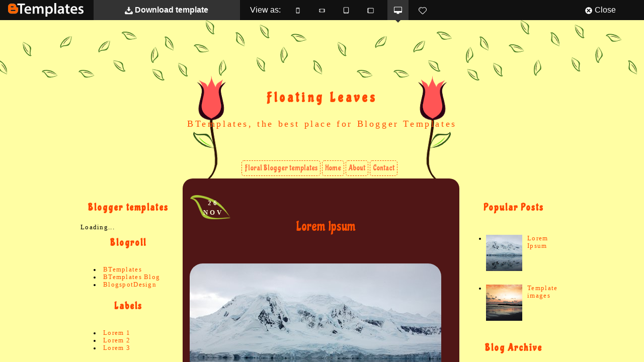

--- FILE ---
content_type: text/html; charset=UTF-8
request_url: https://btemplates.com/2015/blogger-template-floating-leaves/demo/
body_size: 3828
content:
<!DOCTYPE html><html lang="en"><head> <!-- Meta --><link media="all" href="https://btemplates.com/wp-content/cache/autoptimize/css/autoptimize_dcb64ade6ba82b840ee2bea9e0008d55.css" rel="stylesheet"><title>Floating Leaves Live Blogger demo - BTemplates</title> <!-- Link y script --><link href="https://btemplates.com/favicon.gif" rel="shortcut icon" type="image/x-icon"/><link href="https://btemplates.com/favicon.gif" rel="icon" type="image/x-icon"/><link rel="canonical" href="https://btemplates.com/2015/blogger-template-floating-leaves/" /> <!-- More --> <!-- All in One SEO 4.9.3 - aioseo.com --><meta name="robots" content="max-image-preview:large" /><meta name="author" content="BlogspotDesign"/><link rel="canonical" href="https://btemplates.com/2015/blogger-template-floating-leaves/" /><meta name="generator" content="All in One SEO (AIOSEO) 4.9.3" /><meta property="og:locale" content="en_US" /><meta property="og:site_name" content="Blogger Templates - BTemplates | Providing Free Blogger Templates since 2008, we have the biggest collection of Blogspot Templates ✅. We are gonna help you find the perfect Blogger Template." /><meta property="og:type" content="article" /><meta property="og:title" content="Floating Leaves Blogger Template - BTemplates" /><meta property="og:url" content="https://btemplates.com/2015/blogger-template-floating-leaves/" /><meta property="article:published_time" content="2015-11-26T14:40:54+00:00" /><meta property="article:modified_time" content="2025-02-07T00:46:46+00:00" /><meta name="twitter:card" content="summary" /><meta name="twitter:title" content="Floating Leaves Blogger Template - BTemplates" /> <!-- All in One SEO --><link rel="alternate" type="application/rss+xml" title="Blogger Templates - BTemplates &raquo; Floating Leaves Comments Feed" href="https://btemplates.com/2015/blogger-template-floating-leaves/feed/" /><link rel="alternate" title="oEmbed (JSON)" type="application/json+oembed" href="https://btemplates.com/wp-json/oembed/1.0/embed?url=https%3A%2F%2Fbtemplates.com%2F2015%2Fblogger-template-floating-leaves%2F" /><link rel="alternate" title="oEmbed (XML)" type="text/xml+oembed" href="https://btemplates.com/wp-json/oembed/1.0/embed?url=https%3A%2F%2Fbtemplates.com%2F2015%2Fblogger-template-floating-leaves%2F&#038;format=xml" /><style id='wp-img-auto-sizes-contain-inline-css' type='text/css'>img:is([sizes=auto i],[sizes^="auto," i]){contain-intrinsic-size:3000px 1500px}
/*# sourceURL=wp-img-auto-sizes-contain-inline-css */</style><link rel="EditURI" type="application/rsd+xml" title="RSD" href="https://btemplates.com/xmlrpc.php?rsd" /><link rel='shortlink' href='https://btemplates.com/10348' /><meta name="language" content="en" /><meta name="verify-v1" content="tSfFw/e4Putnokc9ZrZNX8GYVlElVnXuAHmBvYnRP/E=" /><link href="/favicon.gif" rel="shortcut icon" type="image/x-icon"/><link href="/favicon.gif" rel="icon" type="image/x-icon"/><meta property="og:title" content="Floating Leaves Blogger template." /><meta property="og:image" content="https://btemplates.com/wp-content/uploads/2019/11/floating-leaves-blogger-template.jpg" /><meta property="og:description" content="Introducing Floating Leaves, a free Blogger template featuring 3 columns, dual sidebars, exclusive Blogger theme, decorative background, feminine aesthetic, floral accents and vector graphicsPerfect for blogs covering nature." /> <noscript><style>.woocommerce-product-gallery{ opacity: 1 !important; }</style></noscript><link rel="icon" href="https://btemplates.com/wp-content/uploads/2016/03/cropped-favicon-32x32.png" sizes="32x32" /><link rel="icon" href="https://btemplates.com/wp-content/uploads/2016/03/cropped-favicon-192x192.png" sizes="192x192" /><link rel="apple-touch-icon" href="https://btemplates.com/wp-content/uploads/2016/03/cropped-favicon-180x180.png" /><meta name="msapplication-TileImage" content="https://btemplates.com/wp-content/uploads/2016/03/cropped-favicon-270x270.png" /><meta name="viewport" content="width=device-width, initial-scale=1"> <script defer src="[data-uri]"></script> </head><body><div id="navbar"> <a href="https://btemplates.com" id="logo-demo" title="Back to the home page"> BTemplates </a> <a href="https://btemplates.com/2015/blogger-template-floating-leaves/" id="download-demo" title="Download this template"> <svg class="icon icon-download " ><use xlink:href="https://btemplates.com/wp-content/themes/peualiztli/images/symbol-defs.svg#icon-download"></use></svg> <strong>Download <span>template</span></strong> </a><div id="portviews"> <span id="view-demo">View as:</span> <a href="#" id="mobile-1" title="Smartphone Portrait. 320x568px"> <svg class="icon icon-mobile " ><use xlink:href="https://btemplates.com/wp-content/themes/peualiztli/images/symbol-defs.svg#icon-mobile"></use></svg> </a> <a href="#" id="mobile-2" title="Smartphone Landscape. 568x320px"> <svg class="icon icon-mobile landscape" ><use xlink:href="https://btemplates.com/wp-content/themes/peualiztli/images/symbol-defs.svg#icon-mobile"></use></svg> </a> <a href="#" id="tablet-1" title="Table Portrait. 768x1024px"> <svg class="icon icon-tablet " ><use xlink:href="https://btemplates.com/wp-content/themes/peualiztli/images/symbol-defs.svg#icon-tablet"></use></svg> </a> <a href="#" id="tablet-2" title="Tablet Landscape. 1024x768px"> <svg class="icon icon-tablet landscape" ><use xlink:href="https://btemplates.com/wp-content/themes/peualiztli/images/symbol-defs.svg#icon-tablet"></use></svg> </a> <a href="#" id="desktop-1" title="Desktop." class="active"> <svg class="icon icon-desktop " ><use xlink:href="https://btemplates.com/wp-content/themes/peualiztli/images/symbol-defs.svg#icon-desktop"></use></svg> </a></div><div id="no-responsive-demo"> <span title="It doesn&#039;t adapt to the screen resolution automatically (No responsive)."> <svg class="icon icon-exclamation-circle " ><use xlink:href="https://btemplates.com/wp-content/themes/peualiztli/images/symbol-defs.svg#icon-exclamation-circle"></use></svg> </span> <span>It doesn&#039;t adapt to the screen resolution automatically (No responsive).</span></div> <a href="#" class="add-favorite-demo" title="Add to favorites" id="10348" data-template-id="10348" data-template-name="Floating Leaves"> <svg class="icon icon-heart " ><use xlink:href="https://btemplates.com/wp-content/themes/peualiztli/images/symbol-defs.svg#icon-heart"></use></svg> </a> <a href="#" id="close-navbar" title="Close Navbar"> <svg class="icon icon-circle-with-cross " ><use xlink:href="https://btemplates.com/wp-content/themes/peualiztli/images/symbol-defs.svg#icon-circle-with-cross"></use></svg> <span>Close</span> </a></div><div id="frame-demo-c"><div id="viewport-high"></div> <iframe id="frame-demo" src="https://floatingleaves-btemplates.blogspot.com/"></iframe></div> <script type="speculationrules">{"prefetch":[{"source":"document","where":{"and":[{"href_matches":"/*"},{"not":{"href_matches":["/wp-*.php","/wp-admin/*","/wp-content/uploads/*","/wp-content/*","/wp-content/plugins/*","/wp-content/themes/peualiztli/*","/*\\?(.+)"]}},{"not":{"selector_matches":"a[rel~=\"nofollow\"]"}},{"not":{"selector_matches":".no-prefetch, .no-prefetch a"}}]},"eagerness":"conservative"}]}</script> <script defer type="text/javascript" src="https://btemplates.com/wp-content/cache/autoptimize/js/autoptimize_single_4c7a65de845d3b12c98896dea344a1a4.js" id="peualiztli-bootstrap-js"></script> <script defer id="peualiztli-scripts-js-extra" src="[data-uri]"></script> <script defer type="text/javascript" src="https://btemplates.com/wp-content/cache/autoptimize/js/autoptimize_single_f5e999c05ada20f06add6ff42fa1920a.js" id="peualiztli-scripts-js"></script> <script defer type="text/javascript" src="https://btemplates.com/wp-content/cache/autoptimize/js/autoptimize_single_08783713ad3e2b8b5cd274b54641345c.js" id="demo-scripts-js"></script> <script defer type="text/javascript" src="https://btemplates.com/wp-content/plugins/woocommerce/assets/js/sourcebuster/sourcebuster.min.js" id="sourcebuster-js-js"></script> <script defer id="wc-order-attribution-js-extra" src="[data-uri]"></script> <script defer type="text/javascript" src="https://btemplates.com/wp-content/plugins/woocommerce/assets/js/frontend/order-attribution.min.js" id="wc-order-attribution-js"></script> </body></html>

--- FILE ---
content_type: text/html; charset=UTF-8
request_url: https://floatingleaves-btemplates.blogspot.com/
body_size: 10231
content:
<!DOCTYPE html>
<html dir='ltr' xmlns='http://www.w3.org/1999/xhtml' xmlns:b='http://www.google.com/2005/gml/b' xmlns:data='http://www.google.com/2005/gml/data' xmlns:expr='http://www.google.com/2005/gml/expr'>
<head>
<link href='https://www.blogger.com/static/v1/widgets/2944754296-widget_css_bundle.css' rel='stylesheet' type='text/css'/>
<link href="//fonts.googleapis.com/css?family=Chicle" rel="stylesheet" type="text/css">
<meta content='text/html; charset=UTF-8' http-equiv='Content-Type'/>
<meta content='blogger' name='generator'/>
<link href='https://floatingleaves-btemplates.blogspot.com/favicon.ico' rel='icon' type='image/x-icon'/>
<link href='http://floatingleaves-btemplates.blogspot.com/' rel='canonical'/>
<link rel="alternate" type="application/atom+xml" title="Floating Leaves - Atom" href="https://floatingleaves-btemplates.blogspot.com/feeds/posts/default" />
<link rel="alternate" type="application/rss+xml" title="Floating Leaves - RSS" href="https://floatingleaves-btemplates.blogspot.com/feeds/posts/default?alt=rss" />
<link rel="service.post" type="application/atom+xml" title="Floating Leaves - Atom" href="https://www.blogger.com/feeds/4943616298769273567/posts/default" />
<link rel="me" href="https://www.blogger.com/profile/12349406774361643377" />
<!--Can't find substitution for tag [blog.ieCssRetrofitLinks]-->
<meta content='http://floatingleaves-btemplates.blogspot.com/' property='og:url'/>
<meta content='Floating Leaves' property='og:title'/>
<meta content='BTemplates, the best place for Blogger Templates' property='og:description'/>
<title>
Floating Leaves
</title>
<style id='page-skin-1' type='text/css'><!--
/*
-----------------------------------------------------
Template Name : Floating Leaves
Author URL    : http://www.blogspotdesign.com/
Author        : Enny Law
Illustration  : eLaw
-----------------------------------------------------
*/
/*----------------Page Style------------------*/
.navbar {
visibility: hidden;
display: none;
}
body {
background:url('https://blogger.googleusercontent.com/img/b/R29vZ2xl/AVvXsEgT_BIIr7n_11yWKqqe8jHVHOI_TBejtYRpwSOkDA-_Yhyphenhypheneyo3rqG2UyY4R_fUEm5C00UGNJGIwHp0wKKJ07gxO7SMTdYpuMKVR3xXbscfSzqoY8CNXadHFQCFQ9Si43N0SsPyMJdShNu8I/s0/leaft.png')repeat-x top scroll #FFFEA3;
margin: auto;
color:#000;
font:80% 'Century Gothic';
text-align: justify;
}
a:link {
color:#FF4f00;
text-decoration:none;
}
a:hover {
color:#FF986F;
text-decoration:none;
}
a:visited {
color: #ff4900;
}
li {
padding-left: 5px;
}
/* Header
-----------------------------------------------
*/
#header {
background: url("https://blogger.googleusercontent.com/img/b/R29vZ2xl/AVvXsEgBjuGIx5Go6KvxOpwWbnWOPTT18LfpoOosJxU_7VsR6Y4jYp2hyhqgEqMkrzOU9OI3v5duNdtMjyCh9856CPeO1UPd_wqOTIFzrqs0czDsnOe41WAtkW6BCnvf5AvlVcfTxpp5rvEQOQ-e/s0/flowers.png") no-repeat scroll center center transparent;
margin: 90px auto -100px;
height: 250px;
position: relative;
text-align: center;
width: 970px;
}
#header h1 {
padding:50px 6px 0.25em;
line-height:1.2em;
letter-spacing:.2em;
color:#FF4900;
font-family: 'Chicle', cursive;
}
#header a {
color: #ff4900;
}
#header a:hover {
color: #501616;
}
#header .description {
margin:0 5px 5px;
padding:0 20px 15px;
letter-spacing:.2em;
line-height: 1.4em;
font-size: 18px;
color:#ff4900;
display: inline;
}
/* Outer-Wrapper
----------------------------------------------- */
#hold {
width: 970px;
margin:0px auto;
}
#wrap {
position: relative;
padding-top: 10px;
}
#main-wrapper {
word-wrap: break-word; /* fix for long text breaking sidebar float in IE */
float: left ;
width: 550px;
margin: auto 8px 20px 8px;
-moz-border-radius: 20px;
-webkit-border-radius: 20px;
-khtml-border-radius: 20px;
-o-border-radius: 20px;
background: #501616;
color:#fff;
}
/* SIDEBAR */
#sidebar, #sidebar-left{
margin:20px auto;
width: 200px;
letter-spacing: 0.1em;
color: #000;
float: left ;
}
#sidebar h2, #sidebar-left h2 {
letter-spacing: 0.1em;
margin-top: 5px;
text-align: center;
word-wrap: break-word;
text-transform: none;
color: #fcc;
}
.post h3, #sidebar h2, #sidebar-left h2 {
font-family: 'Chicle', cursive;
color:#ff4900;
}
.widget-content {
padding:5px;
}
#navi {
height: 45px;
margin-top: 20px;
width: 960px;
position: relative;
z-index:2;
}
#navi ul {
font-size: 120%;
margin-bottom: 10px;
padding: 5px;
text-align: center;
font-family: 'Chicle', cursive;
}
#navi li {
display:inline;
padding: 5px;
border: 1px dashed #FF4f00;
-moz-border-radius: 5px;
-webkit-border-radius: 5px;
-khtml-border-radius:5px;
-o-border-radius: 5px;
}
#navi li a {
color: #FF753D;
}
#navi li a:hover {
color: #ff4900;
border-color: #FF753D;
}
#navi h2 {
display: none;}
/* Headings
----------------------------------------------- */
h2 {
margin:1.5em 0 .75em;
line-height: 1.4em;
text-transform:uppercase;
letter-spacing:.2em;
}
/* Posts
-----------------------------------------------
*/
h2.date-header {
background:url("https://blogger.googleusercontent.com/img/b/R29vZ2xl/AVvXsEg3nu1JKTEtTnnig_uNdlMLI8Vucxp_-WyKQxLsrpSxrZn_AX8YFMsPwm0U2nv8lj_BA_MOCcXrZfIvwZKqIuIM4MDTanMYvi18QQ6b80FPuDRdzx4e_BQ10QJdN_z4Xm1CdF8Df1ZVBJZu/s0/leaft-date.png")no-repeat center;
background-size: 80px auto;
color: #FFFfd9;
display: inline-block;
font-weight: bold;
height: 55px;
line-height: 1em;
margin-left: 10px;
margin-bottom:-30px;
overflow: hidden;
padding-left: 25px;
text-align: center;
width: 65px;
}
#date {
font-size: 70%;
height: 40px;
margin-left: 6px;
margin-top: -10px;
overflow: hidden;
padding-top: 20px;
width: 40px;
}
.post {
padding: 10px;
margin-bottom: 30px;
}
.post h3 {
font-size: 200%;
font-weight: normal;
line-height: 1.4em;
margin: 10px auto auto 20px;
padding: 0 0 4px;
text-align: center;
height:70px;
}
.post h3, .post h3 a:visited {
display:block;
color:#FFFEA3;
font-weight:normal;
}
.post h3 strong, .post h3 a:hover {
color:#FFFEA3;
}
.post-body {
line-height:1.6em;
}
.post-body blockquote {
border-left: 5px solid #FF4900;
line-height:1.3em;
}
.post-footer {
margin: .75em 0;
font-size: 12px;
line-height: 1.4em;
text-align:left;
}
.comment-link {
margin:.6em;
}
.post img, table.tr-caption-container {
-moz-border-radius: 30px;
-webkit-border-radius: 30px;
-khtml-border-radius: 30px;
-o-border-radius: 30px;
padding: 4px;
}
.tr-caption-container img {
border: none;
padding: 0;
}
.post blockquote {
background: none repeat scroll 0 0 #FFFEA3;
color: #2B0022;
margin: 1em 20px;
padding-left: 20px;
}
.post blockquote p {
margin:.75em 0;
}
/*Comments
----------------------------------------------*/
.comments {
float: left;
margin-bottom:10px;
margin-left:25px;
padding: 0px;
overflow:hidden;
width:500px;
}
#comments h4 {
font-size: 180%;
font-weight: bold;
margin: 0 0 10px;
padding:20px 0px 20px 0px;
}
#comments-block {
float: left;
padding: 0;
margin: 0;
}
#comments-block .comment-author {
margin: 0em 0;
font-weight: bold;
}
#comments-block .comment-footer {
margin: -.25em 0 2em;
line-height: 1.4em;
letter-spacing: .1em;
border-bottom:1px solid #ff7f21;
}
#comments-block .comment-body p {
margin: 0 0 .75em;
}
.deleted-comment {
font-style: italic;
color: gray;
}
#blog-pager-newer-link {
float: left;
}
#blog-pager-older-link {
float: right;
}
#blog-pager {
text-align: center;
clear:both;
}
.feed-links {
clear: both;
line-height: 2.5em;
display:none;
}
.main .widget {
margin: 0 0 1.5em;
padding: 0 0 1.5em;
}
.main .Blog {
border-bottom-width: 0;
}
#blog-pager-newer-link {
float: right;
}
#blog-pager-older-link {
float: left;
}
#blog-pager {
text-align: center;
padding:10px
}
.feed-links {
clear: both;
line-height: 2.5em;
}
.blog-feeds {
padding: 10px;
}
/* Profile
----------------------------------------------- */
.profile-img {
margin-top: 0;
margin-bottom: 5px;
padding: 4px;
border: 1px solid #fcc;
}
.profile-data {
margin:0;
letter-spacing:.1em;
font-weight: bold;
line-height: 1.6em;
}
.profile-datablock {
margin:.5em 0 .5em;
}
.profile-textblock {
margin: 0.5em 0;
line-height: 1.6em;
}
.profile-link {
text-transform: uppercase;
letter-spacing: .1em;
}
/*Credit */
#credit {
margin: auto;
width: 970px;
color: #F7111A;
text-align: center;
padding-top:20px;
padding-bottom:10px;
position:absolute;
}
#credit a {
color: #f46e8f;}
#credit a:hover {
color: #f7113a;
text-decoration: none;}
#clear {
clear: both;
}

--></style>
<link href='https://www.blogger.com/dyn-css/authorization.css?targetBlogID=4943616298769273567&amp;zx=422fe60c-cab7-4c44-b2fa-ff9f1c624e8d' media='none' onload='if(media!=&#39;all&#39;)media=&#39;all&#39;' rel='stylesheet'/><noscript><link href='https://www.blogger.com/dyn-css/authorization.css?targetBlogID=4943616298769273567&amp;zx=422fe60c-cab7-4c44-b2fa-ff9f1c624e8d' rel='stylesheet'/></noscript>
<meta name='google-adsense-platform-account' content='ca-host-pub-1556223355139109'/>
<meta name='google-adsense-platform-domain' content='blogspot.com'/>

</head>
<body>
<div id='hold'>
<div id='header'>
<div class='site-name section' id='site-name'><div class='widget Header' data-version='1' id='Header1'>
<div id='header-inner'>
<div class='titlewrapper'>
<h1 class='title'>
Floating Leaves
</h1>
</div>
<div class='descriptionwrapper'>
<p class='description'><span>BTemplates, the best place for Blogger Templates</span></p>
</div>
</div>
</div></div>
</div>
<div id='wrap2'>
<div id='navi'>
<div class='section' id='PageList'><div class='widget PageList' data-version='1' id='PageList1'>
<h2>Pages</h2>
<div class='widget-content'>
<ul>
<li><a href='http://btemplates.com/tag/floral/'>Floral Blogger templates</a></li>
<li id='selected'><a href='https://floatingleaves-btemplates.blogspot.com/'>Home</a></li>
<li><a href='https://floatingleaves-btemplates.blogspot.com/p/about.html'>About</a></li>
<li><a href='https://floatingleaves-btemplates.blogspot.com/p/contact.html'>Contact</a></li>
</ul>
<div class='clear'></div>
</div>
</div></div>
</div>
<div id='wrap'>
<div id='sidebar-left'>
<div class='section' id='sidebar-left'><div class='widget HTML' data-version='1' id='HTML3'>
<h2 class='title'>Blogger templates</h2>
<div class='widget-content'>
<script type="text/javascript">if(typeof jQuery == 'undefined'){document.write("<scr" + "ipt type='text/javascript' src='http://ajax.googleapis.com/ajax/libs/jquery/1.5.2/jquery.min.js'></scr" + "ipt>");}</script>
<ul id="rssdata" style="display:none;"></ul><div id="rssloading">Loading...</div>
<script type="text/javascript">

jQuery.noConflict();

if( ! jQuery().jGFeed ) { (function(jQuery){jQuery.extend({jGFeed:function(url,fnk,num,key){if(url==null){return false;}var gurl="http://ajax.googleapis.com/ajax/services/feed/load?v=1.0&callback=?&q="+url;if(num!=null){gurl+="&num="+num;}if(key!=null){gurl+="&key="+key;}jQuery.getJSON(gurl,function(data){if(typeof fnk=="function"){fnk.call(this,data.responseData.feed);}else{return false;}});}});})(jQuery); }
jQuery.jGFeed('http://btemplates.com/feed/',
function(feeds){
if(!feeds){return false;}
for (var i=0; i < feeds.entries.length; i++) {
	var item = feeds.entries[i];
	var item_html = '<li><a href="'+item.link+'">'+item.title+'</a></li>';
	jQuery('#rssdata').append(item_html);
}
jQuery('#rssloading').fadeOut();
jQuery('#rssdata').slideDown();
}, 5);</script>
</div>
<div class='clear'></div>
</div><div class='widget HTML' data-version='1' id='HTML2'>
<h2 class='title'>Blogroll</h2>
<div class='widget-content'>
<ul><li><a href="http://btemplates.com" title="Blogger templates">BTemplates</a></li><li><a href="http://blog.btemplates.com">BTemplates Blog</a></li><li><a href="http://blogspotdesign.com">BlogspotDesign</a></li></ul>
</div>
<div class='clear'></div>
</div><div class='widget Label' data-version='1' id='Label1'>
<h2>Labels</h2>
<div class='widget-content list-label-widget-content'>
<ul>
<li>
<a dir='ltr' href='https://floatingleaves-btemplates.blogspot.com/search/label/Lorem%201'>Lorem 1</a>
</li>
<li>
<a dir='ltr' href='https://floatingleaves-btemplates.blogspot.com/search/label/Lorem%202'>Lorem 2</a>
</li>
<li>
<a dir='ltr' href='https://floatingleaves-btemplates.blogspot.com/search/label/Lorem%203'>Lorem 3</a>
</li>
</ul>
<div class='clear'></div>
</div>
</div></div>
</div>
<div id='main-wrapper'>
<div class='section' id='Blog'><div class='widget Blog' data-version='1' id='Blog1'>
<div class='blog-posts hfeed'>
<!--Can't find substitution for tag [defaultAdStart]-->

          <div class="date-outer">
        
<h2 class='date-header'><div id='date'>26 November 2015</div></h2>

          <div class="date-posts">
        
<div class='post-outer'>
<div class='post hentry'>
<a name='3008203233656091193'></a>
<h3 class='post-title entry-title'>
<a href='https://floatingleaves-btemplates.blogspot.com/2015/11/lorem-ipsum_15.html'>Lorem Ipsum</a>
</h3>
<div class='post-header'>
<div class='post-header-line-1'></div>
</div>
<div class='post-body entry-content' id='post-body-3008203233656091193'>
<p><img alt="Antartic. By Peter Rejcek" height="332" src="https://blogger.googleusercontent.com/img/b/R29vZ2xl/AVvXsEhysYu6q3vWNeTDuFnnG6hIFM1uj0fOKUe-vYQAgDLQUEePoiL4t4OVm1vnWkMl4ihzS4nlfY9j8KoOnlri6_I9Urf4Uk8bsXLCvygwNTBPDSOCbKQsCxkK7n28pmtAkk0nwtADmlEJ3KEi/s0/Antartic-by-Peter-Rejcek.jpg" width="500"></p><p>Download this and more <a href="http://btemplates.com/">Blogger Templates</a> at <a href="http://btemplates.com" style="border:0 !important;text-decoration:none !important; margin:0px !important; padding:0px; !important; background:none !important;" title="BTemplates"><img alt="BTemplates" src="https://blogger.googleusercontent.com/img/b/R29vZ2xl/AVvXsEiuB9VHDhLqsZZDR8GCUt7MkCkcHRRw6pOzofHnTSRSTtK9uuPx5qiJv14-Td2rrV1x3P7NfkFq4YhjmAGUcJ4FhK4TmriwOyrCWGQ3phNjioID4QBGr10UM3sWMht2v0IYqBJSKj8VNFs/s0/btemplates-small.png" style="border:0 !important;text-decoration:none !important; margin:0px !important; padding:0px;background:none !important;"></a>. For tutorials, tips and tricks about Blogger visit our <a href="http://blog.btemplates.com" title="Blogger Tutorials">Blog</a>.</p><p><strong>&#187; A normal paragraph</strong></p><p>Ea eam labores imperdiet, apeirian democritum ei nam, doming neglegentur ad vis. Ne malorum ceteros feugait quo, ius ea liber offendit placerat, est habemus aliquyam legendos id. Eam no corpora maluisset definitiones, eam mucius malorum id. Quo ea idque commodo utroque, per ex eros etiam accumsan.</p><p><strong>&#187; A paragraph format</strong></p><p>Et posse meliore <strong>definitiones (strong)</strong> his, vim <em>tritani vulputate (italic)</em> pertinacia at. <acronym title="Acronym">Augue quaerendum (Acronym)</acronym> te sea, ex <sub>sed</sub> <sup>sint</sup> <span style="text-decoration: line-through;">invenire erroribus</span>. Cu vel ceteros scripserit, te usu modus fabellas mediocritatem. In legere regione instructior eos. Ea repudiandae suscipiantur vim, vel partem labores ponderum in <a href="http://btemplates.com/" title="Templates for Blogger">blogger templates (link).</a></p><p><strong>&#187; A paragraph as code</strong></p><p><code>Mel putent quaeque an, ut postea melius denique sit. Officiis sensibus at mea, sea at labitur deserunt. Eam dicam congue soluta ut.</code></p><p><strong>&#187; A paragraph as blockquote</strong></p><blockquote><p>Eu mei solum oporteat eleifend, libris nominavi maiestatis duo at, quod dissentiet vel te. Legere prompta impedit id eum. Te soleat vocibus luptatum sed, augue dicta populo est ad, et consul diceret officiis duo. Et duo primis nostrum.</p></blockquote><p><strong>&#187; Unordered list</strong></p><ul><li>Blogger templates</li><li>Templates</li><li>Blogs</li><li>Layouts</li><li>Skins</li><li>BTemplates</li></ul><p><strong>&#187; Ordered list</strong></p><ol><li>Login</li><li>Visit <a href="http://btemplates.com/">BTemplates</a></li><li>Download template</li><li>Install</li><li>Enjoy!</li></ol><p><strong>&#187; Heading</strong></p><h1>Heading 1</h1><h2>Heading 2</h2><h3>Heading 3</h3><h4>Heading 4</h4><h5>Heading 5</h5><h6>Heading 6</h6><p><strong>&#187; A table</strong></p>
<div style='clear: both;'></div>
</div>
<div class='jump-link'>
<a href='https://floatingleaves-btemplates.blogspot.com/2015/11/lorem-ipsum_15.html#more' title='Lorem Ipsum'>Read more &#187;</a>
</div>
<div class='post-footer'>
<div class='post-footer-line post-footer-line-1'><span class='post-author vcard'>
Posted by
<span class='fn'>BTemplates</span>
</span>
<span class='post-timestamp'>
at
<a class='timestamp-link' href='https://floatingleaves-btemplates.blogspot.com/2015/11/lorem-ipsum_15.html' rel='bookmark' title='permanent link'><abbr class='published' title='2015-11-26T06:31:00-08:00'>6:31&#8239;AM</abbr></a>
</span>
<span class='post-comment-link'>
<a class='comment-link' href='https://floatingleaves-btemplates.blogspot.com/2015/11/lorem-ipsum_15.html#comment-form' onclick=''>1 comments</a>
</span>
<span class='post-icons'>
<span class='item-control blog-admin pid-1988315610'>
<a href='https://www.blogger.com/post-edit.g?blogID=4943616298769273567&postID=3008203233656091193&from=pencil' title='Edit Post'>
<img alt="" class="icon-action" height="18" src="//img2.blogblog.com/img/icon18_edit_allbkg.gif" width="18">
</a>
</span>
</span>
<div class='post-share-buttons goog-inline-block'>
<a class='goog-inline-block share-button sb-email' href='https://www.blogger.com/share-post.g?blogID=4943616298769273567&postID=3008203233656091193&target=email' target='_blank' title='Email This'>
<span class='share-button-link-text'>Email This</span>
</a><a class='goog-inline-block share-button sb-blog' href='https://www.blogger.com/share-post.g?blogID=4943616298769273567&postID=3008203233656091193&target=blog' onclick='window.open(this.href, "_blank", "height=270,width=475"); return false;' target='_blank' title='BlogThis!'>
<span class='share-button-link-text'>BlogThis!</span>
</a><a class='goog-inline-block share-button sb-twitter' href='https://www.blogger.com/share-post.g?blogID=4943616298769273567&postID=3008203233656091193&target=twitter' target='_blank' title='Share to X'>
<span class='share-button-link-text'>Share to X</span>
</a><a class='goog-inline-block share-button sb-facebook' href='https://www.blogger.com/share-post.g?blogID=4943616298769273567&postID=3008203233656091193&target=facebook' onclick='window.open(this.href, "_blank", "height=430,width=640"); return false;' target='_blank' title='Share to Facebook'>
<span class='share-button-link-text'>Share to Facebook</span>
</a>
</div>
</div>
<div class='post-footer-line post-footer-line-2'><span class='post-labels'>
Labels:
<a href='https://floatingleaves-btemplates.blogspot.com/search/label/Lorem%201' rel='tag'>Lorem 1</a>,
<a href='https://floatingleaves-btemplates.blogspot.com/search/label/Lorem%202' rel='tag'>Lorem 2</a>,
<a href='https://floatingleaves-btemplates.blogspot.com/search/label/Lorem%203' rel='tag'>Lorem 3</a>
</span>
</div>
<div class='post-footer-line post-footer-line-3'><span class='post-location'>
</span>
</div>
</div>
</div>
</div>
<div class='post-outer'>
<div class='post hentry'>
<a name='766585756875857704'></a>
<h3 class='post-title entry-title'>
<a href='https://floatingleaves-btemplates.blogspot.com/2015/11/lorem-ipsum_26.html'>Lorem Ipsum</a>
</h3>
<div class='post-header'>
<div class='post-header-line-1'></div>
</div>
<div class='post-body entry-content' id='post-body-766585756875857704'>
<p><strong>&raquo; An Image</strong></p><p style="display:block; text-align:center;"><img alt="Antartic. by Kelly Speelman." border="0" height="332" src="https://blogger.googleusercontent.com/img/b/R29vZ2xl/AVvXsEg1fNYiW7AJNAD_etZSHMl_sEKquBXKoJ9f9ZRQhTh0hcyf50ph9YWPXdBRzv09Qn9qAjxmCp8qZtM-w3lODeRiqK9w8JQ-pK23FTrxC_IqnFBiXGv2lxygZK81Ki20VrjZ7_g6jpHrALeh/s0/Antartic-by-Kelly-Speelman.jpg" style="margin:0px auto 10px;" width="500"/></p><p>Download this and more <a href="http://btemplates.com/">Blogger Templates</a> at <a href="http://btemplates.com" style="border:0 !important;text-decoration:none !important; margin:0px !important; padding:0px; !important; background:none !important;" title="BTemplates"><img alt="BTemplates" src="https://blogger.googleusercontent.com/img/b/R29vZ2xl/AVvXsEiuB9VHDhLqsZZDR8GCUt7MkCkcHRRw6pOzofHnTSRSTtK9uuPx5qiJv14-Td2rrV1x3P7NfkFq4YhjmAGUcJ4FhK4TmriwOyrCWGQ3phNjioID4QBGr10UM3sWMht2v0IYqBJSKj8VNFs/s0/btemplates-small.png" style="border:0 !important;text-decoration:none !important; margin:0px !important; padding:0px;background:none !important;"></a>. For tutorials, tips and tricks about Blogger visit our <a href="http://blog.btemplates.com" title="Blogger Tutorials">Blog</a>.</p><p><strong>&raquo; A floating image with link and text</strong></p><p><a href="http://btemplates.com" onblur="try {parent.deselectBloggerImageGracefully();} catch(e) {}"><img alt="BTemplates" border="0" src="https://blogger.googleusercontent.com/img/b/R29vZ2xl/AVvXsEgtg0yLLToUvAn-1EGetf8LLV1vPPf9Pn66HZt35eqAaY7uztanJRxkLgRLVkIr4_HWwB8OByq33ZxMrFrp7295YiWvsupDmgoUSj9ut3kA9DT8CsAYNYgPr9dU9mDzvAnaRqFEzIGThbIu/s1600/www-btemplates-com.png" style="margin: 0pt 0pt 10px 10px; float: right; cursor: pointer; width: 184px; height: 32px;" /></a> Ea eam labores imperdiet, apeirian democritum ei nam, doming neglegentur ad vis. Ne malorum ceteros feugait quo, ius ea liber offendit placerat, est habemus aliquyam legendos id. Eam no corpora maluisset definitiones, eam mucius malorum id. Quo ea idque commodo utroque, per ex eros etiam accumsan.</p><p><a href="http://btemplates.com" onblur="try {parent.deselectBloggerImageGracefully();} catch(e) {}"><img alt="Blogger Templates" border="0" src="https://blogger.googleusercontent.com/img/b/R29vZ2xl/AVvXsEgtg0yLLToUvAn-1EGetf8LLV1vPPf9Pn66HZt35eqAaY7uztanJRxkLgRLVkIr4_HWwB8OByq33ZxMrFrp7295YiWvsupDmgoUSj9ut3kA9DT8CsAYNYgPr9dU9mDzvAnaRqFEzIGThbIu/s1600/www-btemplates-com.png" style="float:left; margin:0 10px 10px 0;cursor:pointer; cursor:hand;width: 184px; height: 32px;" /></a> Eu mei solum oporteat eleifend, libris nominavi maiestatis duo at, quod dissentiet vel te. Legere prompta impedit id eum. Te soleat vocibus luptatum sed, augue dicta populo est ad, et consul diceret officiis duo. Et duo primis nostrum.</p>
<div style='clear: both;'></div>
</div>
<div class='post-footer'>
<div class='post-footer-line post-footer-line-1'><span class='post-author vcard'>
Posted by
<span class='fn'>BTemplates</span>
</span>
<span class='post-timestamp'>
at
<a class='timestamp-link' href='https://floatingleaves-btemplates.blogspot.com/2015/11/lorem-ipsum_26.html' rel='bookmark' title='permanent link'><abbr class='published' title='2015-11-26T06:30:00-08:00'>6:30&#8239;AM</abbr></a>
</span>
<span class='post-comment-link'>
<a class='comment-link' href='https://floatingleaves-btemplates.blogspot.com/2015/11/lorem-ipsum_26.html#comment-form' onclick=''>0
comments</a>
</span>
<span class='post-icons'>
<span class='item-control blog-admin pid-1988315610'>
<a href='https://www.blogger.com/post-edit.g?blogID=4943616298769273567&postID=766585756875857704&from=pencil' title='Edit Post'>
<img alt="" class="icon-action" height="18" src="//img2.blogblog.com/img/icon18_edit_allbkg.gif" width="18">
</a>
</span>
</span>
<div class='post-share-buttons goog-inline-block'>
<a class='goog-inline-block share-button sb-email' href='https://www.blogger.com/share-post.g?blogID=4943616298769273567&postID=766585756875857704&target=email' target='_blank' title='Email This'>
<span class='share-button-link-text'>Email This</span>
</a><a class='goog-inline-block share-button sb-blog' href='https://www.blogger.com/share-post.g?blogID=4943616298769273567&postID=766585756875857704&target=blog' onclick='window.open(this.href, "_blank", "height=270,width=475"); return false;' target='_blank' title='BlogThis!'>
<span class='share-button-link-text'>BlogThis!</span>
</a><a class='goog-inline-block share-button sb-twitter' href='https://www.blogger.com/share-post.g?blogID=4943616298769273567&postID=766585756875857704&target=twitter' target='_blank' title='Share to X'>
<span class='share-button-link-text'>Share to X</span>
</a><a class='goog-inline-block share-button sb-facebook' href='https://www.blogger.com/share-post.g?blogID=4943616298769273567&postID=766585756875857704&target=facebook' onclick='window.open(this.href, "_blank", "height=430,width=640"); return false;' target='_blank' title='Share to Facebook'>
<span class='share-button-link-text'>Share to Facebook</span>
</a>
</div>
</div>
<div class='post-footer-line post-footer-line-2'><span class='post-labels'>
Labels:
<a href='https://floatingleaves-btemplates.blogspot.com/search/label/Lorem%201' rel='tag'>Lorem 1</a>,
<a href='https://floatingleaves-btemplates.blogspot.com/search/label/Lorem%203' rel='tag'>Lorem 3</a>
</span>
</div>
<div class='post-footer-line post-footer-line-3'><span class='post-location'>
</span>
</div>
</div>
</div>
</div>
<div class='post-outer'>
<div class='post hentry'>
<a name='2754146523442793627'></a>
<h3 class='post-title entry-title'>
<a href='https://floatingleaves-btemplates.blogspot.com/2015/11/lorem-ipsum.html'>Lorem Ipsum</a>
</h3>
<div class='post-header'>
<div class='post-header-line-1'></div>
</div>
<div class='post-body entry-content' id='post-body-2754146523442793627'>
<p><img alt="Volcanoes Popocatepetl and Iztaccihuatl, México. By Fco. Vicente" height="332" src="https://blogger.googleusercontent.com/img/b/R29vZ2xl/AVvXsEhgeyoLGe8IkTZr1bkH-MYs-C2ChCceWtkhJEXmpfMgFJDatio0kChWQl2soRiXDRdQV08nDTDjqVUhjgGsUdSU1dU4ZLs62n_I-ELsyE5qP3TTwu3o7mAKOfIbKmS98efe5oUaAMZYoPHb/s0/popocatepetl-iztaccihuatl.jpg" width="500"/></p><p>Download this and more <a href="http://btemplates.com/">Blogger Templates</a> at <a href="http://btemplates.com" style="border:0 !important;text-decoration:none !important; margin:0px !important; padding:0px; !important; background:none !important;" title="BTemplates"><img alt="BTemplates" src="https://blogger.googleusercontent.com/img/b/R29vZ2xl/AVvXsEiuB9VHDhLqsZZDR8GCUt7MkCkcHRRw6pOzofHnTSRSTtK9uuPx5qiJv14-Td2rrV1x3P7NfkFq4YhjmAGUcJ4FhK4TmriwOyrCWGQ3phNjioID4QBGr10UM3sWMht2v0IYqBJSKj8VNFs/s0/btemplates-small.png" style="border:0 !important;text-decoration:none !important; margin:0px !important; padding:0px;background:none !important;" /></a>. For tutorials, tips and tricks about Blogger visit our <a href="http://blog.btemplates.com" title="Blogger Tutorials">Blog</a>.</p>
<div style='clear: both;'></div>
</div>
<div class='post-footer'>
<div class='post-footer-line post-footer-line-1'><span class='post-author vcard'>
Posted by
<span class='fn'>BTemplates</span>
</span>
<span class='post-timestamp'>
at
<a class='timestamp-link' href='https://floatingleaves-btemplates.blogspot.com/2015/11/lorem-ipsum.html' rel='bookmark' title='permanent link'><abbr class='published' title='2015-11-26T06:30:00-08:00'>6:30&#8239;AM</abbr></a>
</span>
<span class='post-comment-link'>
<a class='comment-link' href='https://floatingleaves-btemplates.blogspot.com/2015/11/lorem-ipsum.html#comment-form' onclick=''>0
comments</a>
</span>
<span class='post-icons'>
<span class='item-control blog-admin pid-1988315610'>
<a href='https://www.blogger.com/post-edit.g?blogID=4943616298769273567&postID=2754146523442793627&from=pencil' title='Edit Post'>
<img alt="" class="icon-action" height="18" src="//img2.blogblog.com/img/icon18_edit_allbkg.gif" width="18">
</a>
</span>
</span>
<div class='post-share-buttons goog-inline-block'>
<a class='goog-inline-block share-button sb-email' href='https://www.blogger.com/share-post.g?blogID=4943616298769273567&postID=2754146523442793627&target=email' target='_blank' title='Email This'>
<span class='share-button-link-text'>Email This</span>
</a><a class='goog-inline-block share-button sb-blog' href='https://www.blogger.com/share-post.g?blogID=4943616298769273567&postID=2754146523442793627&target=blog' onclick='window.open(this.href, "_blank", "height=270,width=475"); return false;' target='_blank' title='BlogThis!'>
<span class='share-button-link-text'>BlogThis!</span>
</a><a class='goog-inline-block share-button sb-twitter' href='https://www.blogger.com/share-post.g?blogID=4943616298769273567&postID=2754146523442793627&target=twitter' target='_blank' title='Share to X'>
<span class='share-button-link-text'>Share to X</span>
</a><a class='goog-inline-block share-button sb-facebook' href='https://www.blogger.com/share-post.g?blogID=4943616298769273567&postID=2754146523442793627&target=facebook' onclick='window.open(this.href, "_blank", "height=430,width=640"); return false;' target='_blank' title='Share to Facebook'>
<span class='share-button-link-text'>Share to Facebook</span>
</a>
</div>
</div>
<div class='post-footer-line post-footer-line-2'><span class='post-labels'>
Labels:
<a href='https://floatingleaves-btemplates.blogspot.com/search/label/Lorem%202' rel='tag'>Lorem 2</a>,
<a href='https://floatingleaves-btemplates.blogspot.com/search/label/Lorem%203' rel='tag'>Lorem 3</a>
</span>
</div>
<div class='post-footer-line post-footer-line-3'><span class='post-location'>
</span>
</div>
</div>
</div>
</div>
<div class='post-outer'>
<div class='post hentry'>
<a name='755508943661589672'></a>
<h3 class='post-title entry-title'>
<a href='https://floatingleaves-btemplates.blogspot.com/2015/11/template-images.html'>Template images</a>
</h3>
<div class='post-header'>
<div class='post-header-line-1'></div>
</div>
<div class='post-body entry-content' id='post-body-755508943661589672'>
<p><img alt="Beach waves. By RePublicDomain.com" height="332" src="https://blogger.googleusercontent.com/img/b/R29vZ2xl/AVvXsEiPOkBpHMHDrn-PZrmCoMAeMgpI_CovCLSjvPUimhUyglXjm0R3Y4Uro6Gu1nQs3jwSWcO8Rx5bOxdXopyC1M9uOgiPcZMAx9I9l1u512mXzYNNKiyuCT9ojuxEkhQHeq0sci9h_-fmS2Sl/s0/BeachWaves-By-RePublicDomain.jpg" width="500"/></p><p><strong>3 Images in this template:</strong><br /><span style="font-size:80%;">(Click on each to download)</span></p><ul><li><a href="https://blogger.googleusercontent.com/img/b/R29vZ2xl/AVvXsEhZCbzv9x5VUAkZHpd5vt05tdr8Jn2DD3mAUlHWZRdKM0n3P2zAq9EK1D2dM7qdoiUmox-0Jg8_9BD9V27n_agpmjgzWQ91JLNfMlfCqCGENQTYTd2Y548J3Si2V7h4qSFkh7kog5X34m98/d/leaft.png">leaft.png</a></li><li><a href="https://blogger.googleusercontent.com/img/b/R29vZ2xl/AVvXsEjlofryhVcGtrGTvIhuaohoQuUSX-_J-b5iATXUedH1E-CWsJuogNMTiXtzsTxL6u8FJ7nZZD8zJMrmsAYzHcsHSIynQk4nx0lvbt_MZxfsIRozrHWLYYvp3kVj_Dqbpwvx-D8UuRSmiQAu/d/flowers.png">flowers.png</a></li><li><a href="https://blogger.googleusercontent.com/img/b/R29vZ2xl/AVvXsEj-n-IhCRLiiosQt-MhRLWCMbBv5JebqHbHN_E5UeO69YV6eWY2j2YQExWpiGyj1e87k4AD9iiNvZxUG61qe7qS5YCAFZRUCfhYX7mfN0gn_YvbXlhI_1wiQHhAVM6HKVnOEWseFOYp-9qt/d/leaft-date.png">leaft-date.png</a></li></ul>
<div style='clear: both;'></div>
</div>
<div class='post-footer'>
<div class='post-footer-line post-footer-line-1'><span class='post-author vcard'>
Posted by
<span class='fn'>BTemplates</span>
</span>
<span class='post-timestamp'>
at
<a class='timestamp-link' href='https://floatingleaves-btemplates.blogspot.com/2015/11/template-images.html' rel='bookmark' title='permanent link'><abbr class='published' title='2015-11-26T06:30:00-08:00'>6:30&#8239;AM</abbr></a>
</span>
<span class='post-comment-link'>
<a class='comment-link' href='https://floatingleaves-btemplates.blogspot.com/2015/11/template-images.html#comment-form' onclick=''>0
comments</a>
</span>
<span class='post-icons'>
<span class='item-control blog-admin pid-1988315610'>
<a href='https://www.blogger.com/post-edit.g?blogID=4943616298769273567&postID=755508943661589672&from=pencil' title='Edit Post'>
<img alt="" class="icon-action" height="18" src="//img2.blogblog.com/img/icon18_edit_allbkg.gif" width="18">
</a>
</span>
</span>
<div class='post-share-buttons goog-inline-block'>
<a class='goog-inline-block share-button sb-email' href='https://www.blogger.com/share-post.g?blogID=4943616298769273567&postID=755508943661589672&target=email' target='_blank' title='Email This'>
<span class='share-button-link-text'>Email This</span>
</a><a class='goog-inline-block share-button sb-blog' href='https://www.blogger.com/share-post.g?blogID=4943616298769273567&postID=755508943661589672&target=blog' onclick='window.open(this.href, "_blank", "height=270,width=475"); return false;' target='_blank' title='BlogThis!'>
<span class='share-button-link-text'>BlogThis!</span>
</a><a class='goog-inline-block share-button sb-twitter' href='https://www.blogger.com/share-post.g?blogID=4943616298769273567&postID=755508943661589672&target=twitter' target='_blank' title='Share to X'>
<span class='share-button-link-text'>Share to X</span>
</a><a class='goog-inline-block share-button sb-facebook' href='https://www.blogger.com/share-post.g?blogID=4943616298769273567&postID=755508943661589672&target=facebook' onclick='window.open(this.href, "_blank", "height=430,width=640"); return false;' target='_blank' title='Share to Facebook'>
<span class='share-button-link-text'>Share to Facebook</span>
</a>
</div>
</div>
<div class='post-footer-line post-footer-line-2'><span class='post-labels'>
Labels:
<a href='https://floatingleaves-btemplates.blogspot.com/search/label/Lorem%201' rel='tag'>Lorem 1</a>
</span>
</div>
<div class='post-footer-line post-footer-line-3'><span class='post-location'>
</span>
</div>
</div>
</div>
</div>

        </div></div>
      
<!--Can't find substitution for tag [adEnd]-->
</div>
<div class='blog-pager' id='blog-pager'>
<a class='home-link' href='https://floatingleaves-btemplates.blogspot.com/'>Home</a>
</div>
<div class='clear'></div>
<div class='blog-feeds'>
<div class='feed-links'>
Subscribe to:
<a class='feed-link' href='https://floatingleaves-btemplates.blogspot.com/feeds/posts/default' target='_blank' type='application/atom+xml'>Comments (Atom)</a>
</div>
</div>
</div></div>
</div>
<div id='sidebar'>
<div class='section' id='sidebar'><div class='widget PopularPosts' data-version='1' id='PopularPosts4'>
<h2>Popular Posts</h2>
<div class='widget-content popular-posts'>
<ul>
<li>
<div class='item-thumbnail-only'>
<div class='item-thumbnail'>
<a href='https://floatingleaves-btemplates.blogspot.com/2015/11/lorem-ipsum_15.html' target='_blank'>
<img alt='' border='0' src='https://blogger.googleusercontent.com/img/b/R29vZ2xl/AVvXsEhysYu6q3vWNeTDuFnnG6hIFM1uj0fOKUe-vYQAgDLQUEePoiL4t4OVm1vnWkMl4ihzS4nlfY9j8KoOnlri6_I9Urf4Uk8bsXLCvygwNTBPDSOCbKQsCxkK7n28pmtAkk0nwtADmlEJ3KEi/w72-h72-p-k-no-nu/Antartic-by-Peter-Rejcek.jpg'/>
</a>
</div>
<div class='item-title'><a href='https://floatingleaves-btemplates.blogspot.com/2015/11/lorem-ipsum_15.html'>Lorem Ipsum</a></div>
</div>
<div style='clear: both;'></div>
</li>
<li>
<div class='item-thumbnail-only'>
<div class='item-thumbnail'>
<a href='https://floatingleaves-btemplates.blogspot.com/2015/11/template-images.html' target='_blank'>
<img alt='' border='0' src='https://blogger.googleusercontent.com/img/b/R29vZ2xl/AVvXsEiPOkBpHMHDrn-PZrmCoMAeMgpI_CovCLSjvPUimhUyglXjm0R3Y4Uro6Gu1nQs3jwSWcO8Rx5bOxdXopyC1M9uOgiPcZMAx9I9l1u512mXzYNNKiyuCT9ojuxEkhQHeq0sci9h_-fmS2Sl/w72-h72-p-k-no-nu/BeachWaves-By-RePublicDomain.jpg'/>
</a>
</div>
<div class='item-title'><a href='https://floatingleaves-btemplates.blogspot.com/2015/11/template-images.html'>Template images</a></div>
</div>
<div style='clear: both;'></div>
</li>
</ul>
<div class='clear'></div>
</div>
</div><div class='widget BlogArchive' data-version='1' id='BlogArchive1'>
<h2>Blog Archive</h2>
<div class='widget-content'>
<div id='ArchiveList'>
<div id='BlogArchive1_ArchiveList'>
<ul class='hierarchy'>
<li class='archivedate expanded'>
<a class='toggle' href='javascript:void(0)'>
<span class='zippy toggle-open'>&#9660;&#160;</span>
</a>
<a class='post-count-link' href='https://floatingleaves-btemplates.blogspot.com/2015/'>2015</a>
<span class='post-count' dir='ltr'>(4)</span>
<ul class='hierarchy'>
<li class='archivedate expanded'>
<a class='toggle' href='javascript:void(0)'>
<span class='zippy toggle-open'>&#9660;&#160;</span>
</a>
<a class='post-count-link' href='https://floatingleaves-btemplates.blogspot.com/2015/11/'>November</a>
<span class='post-count' dir='ltr'>(4)</span>
<ul class='posts'>
<li><a href='https://floatingleaves-btemplates.blogspot.com/2015/11/lorem-ipsum_15.html'>Lorem Ipsum</a></li>
<li><a href='https://floatingleaves-btemplates.blogspot.com/2015/11/lorem-ipsum_26.html'>Lorem Ipsum</a></li>
<li><a href='https://floatingleaves-btemplates.blogspot.com/2015/11/lorem-ipsum.html'>Lorem Ipsum</a></li>
<li><a href='https://floatingleaves-btemplates.blogspot.com/2015/11/template-images.html'>Template images</a></li>
</ul>
</li>
</ul>
</li>
</ul>
</div>
</div>
<div class='clear'></div>
</div>
</div><div class='widget HTML' data-version='1' id='HTML1'>
<h2 class='title'>About</h2>
<div class='widget-content'>
Mel putent quaeque an, ut postea melius denique sit. Officiis sensibus at mea, sea at labitur deserunt. Eam dicam congue soluta ut. <a href='http://btemplates.com'>Blogger Templates</a>
</div>
<div class='clear'></div>
</div></div>
</div>
<div id='clear'></div>
<div id='credit'>
Copyright &copy; <script type='text/javascript'>var creditsyear = new Date();document.write(creditsyear.getFullYear());</script> EnnLaw | Floating Leaves template designed by <a href='http://ennylaw.blogspot.com/' target='_blank'>ennyLaw</a> | <a href='http://www.blogspotdesign.com/' target='_blank'>eLaw's Design</a>
</div>
</div>
</div>
<!-- end wrap -->
</div>
<!-- end hold -->

<script type="text/javascript" src="https://www.blogger.com/static/v1/widgets/2028843038-widgets.js"></script>
<script type='text/javascript'>
window['__wavt'] = 'AOuZoY6YU6FZOtczttBsLng1P1H__cfziw:1769019824874';_WidgetManager._Init('//www.blogger.com/rearrange?blogID\x3d4943616298769273567','//floatingleaves-btemplates.blogspot.com/','4943616298769273567');
_WidgetManager._SetDataContext([{'name': 'blog', 'data': {'blogId': '4943616298769273567', 'title': 'Floating Leaves', 'url': 'https://floatingleaves-btemplates.blogspot.com/', 'canonicalUrl': 'http://floatingleaves-btemplates.blogspot.com/', 'homepageUrl': 'https://floatingleaves-btemplates.blogspot.com/', 'searchUrl': 'https://floatingleaves-btemplates.blogspot.com/search', 'canonicalHomepageUrl': 'http://floatingleaves-btemplates.blogspot.com/', 'blogspotFaviconUrl': 'https://floatingleaves-btemplates.blogspot.com/favicon.ico', 'bloggerUrl': 'https://www.blogger.com', 'hasCustomDomain': false, 'httpsEnabled': true, 'enabledCommentProfileImages': true, 'gPlusViewType': 'FILTERED_POSTMOD', 'adultContent': false, 'analyticsAccountNumber': '', 'encoding': 'UTF-8', 'locale': 'en', 'localeUnderscoreDelimited': 'en', 'languageDirection': 'ltr', 'isPrivate': false, 'isMobile': false, 'isMobileRequest': false, 'mobileClass': '', 'isPrivateBlog': false, 'isDynamicViewsAvailable': true, 'feedLinks': '\x3clink rel\x3d\x22alternate\x22 type\x3d\x22application/atom+xml\x22 title\x3d\x22Floating Leaves - Atom\x22 href\x3d\x22https://floatingleaves-btemplates.blogspot.com/feeds/posts/default\x22 /\x3e\n\x3clink rel\x3d\x22alternate\x22 type\x3d\x22application/rss+xml\x22 title\x3d\x22Floating Leaves - RSS\x22 href\x3d\x22https://floatingleaves-btemplates.blogspot.com/feeds/posts/default?alt\x3drss\x22 /\x3e\n\x3clink rel\x3d\x22service.post\x22 type\x3d\x22application/atom+xml\x22 title\x3d\x22Floating Leaves - Atom\x22 href\x3d\x22https://www.blogger.com/feeds/4943616298769273567/posts/default\x22 /\x3e\n', 'meTag': '\x3clink rel\x3d\x22me\x22 href\x3d\x22https://www.blogger.com/profile/12349406774361643377\x22 /\x3e\n', 'adsenseHostId': 'ca-host-pub-1556223355139109', 'adsenseHasAds': false, 'adsenseAutoAds': false, 'boqCommentIframeForm': true, 'loginRedirectParam': '', 'isGoogleEverywhereLinkTooltipEnabled': true, 'view': '', 'dynamicViewsCommentsSrc': '//www.blogblog.com/dynamicviews/4224c15c4e7c9321/js/comments.js', 'dynamicViewsScriptSrc': '//www.blogblog.com/dynamicviews/6e0d22adcfa5abea', 'plusOneApiSrc': 'https://apis.google.com/js/platform.js', 'disableGComments': true, 'interstitialAccepted': false, 'sharing': {'platforms': [{'name': 'Get link', 'key': 'link', 'shareMessage': 'Get link', 'target': ''}, {'name': 'Facebook', 'key': 'facebook', 'shareMessage': 'Share to Facebook', 'target': 'facebook'}, {'name': 'BlogThis!', 'key': 'blogThis', 'shareMessage': 'BlogThis!', 'target': 'blog'}, {'name': 'X', 'key': 'twitter', 'shareMessage': 'Share to X', 'target': 'twitter'}, {'name': 'Pinterest', 'key': 'pinterest', 'shareMessage': 'Share to Pinterest', 'target': 'pinterest'}, {'name': 'Email', 'key': 'email', 'shareMessage': 'Email', 'target': 'email'}], 'disableGooglePlus': true, 'googlePlusShareButtonWidth': 0, 'googlePlusBootstrap': '\x3cscript type\x3d\x22text/javascript\x22\x3ewindow.___gcfg \x3d {\x27lang\x27: \x27en\x27};\x3c/script\x3e'}, 'hasCustomJumpLinkMessage': false, 'jumpLinkMessage': 'Read more', 'pageType': 'index', 'pageName': '', 'pageTitle': 'Floating Leaves'}}, {'name': 'features', 'data': {}}, {'name': 'messages', 'data': {'edit': 'Edit', 'linkCopiedToClipboard': 'Link copied to clipboard!', 'ok': 'Ok', 'postLink': 'Post Link'}}, {'name': 'template', 'data': {'name': 'custom', 'localizedName': 'Custom', 'isResponsive': false, 'isAlternateRendering': false, 'isCustom': true}}, {'name': 'view', 'data': {'classic': {'name': 'classic', 'url': '?view\x3dclassic'}, 'flipcard': {'name': 'flipcard', 'url': '?view\x3dflipcard'}, 'magazine': {'name': 'magazine', 'url': '?view\x3dmagazine'}, 'mosaic': {'name': 'mosaic', 'url': '?view\x3dmosaic'}, 'sidebar': {'name': 'sidebar', 'url': '?view\x3dsidebar'}, 'snapshot': {'name': 'snapshot', 'url': '?view\x3dsnapshot'}, 'timeslide': {'name': 'timeslide', 'url': '?view\x3dtimeslide'}, 'isMobile': false, 'title': 'Floating Leaves', 'description': 'BTemplates, the best place for Blogger Templates', 'url': 'https://floatingleaves-btemplates.blogspot.com/', 'type': 'feed', 'isSingleItem': false, 'isMultipleItems': true, 'isError': false, 'isPage': false, 'isPost': false, 'isHomepage': true, 'isArchive': false, 'isLabelSearch': false}}]);
_WidgetManager._RegisterWidget('_HeaderView', new _WidgetInfo('Header1', 'site-name', document.getElementById('Header1'), {}, 'displayModeFull'));
_WidgetManager._RegisterWidget('_PageListView', new _WidgetInfo('PageList1', 'PageList', document.getElementById('PageList1'), {'title': 'Pages', 'links': [{'isCurrentPage': false, 'href': 'http://btemplates.com/tag/floral/', 'title': 'Floral Blogger templates'}, {'isCurrentPage': true, 'href': 'https://floatingleaves-btemplates.blogspot.com/', 'title': 'Home'}, {'isCurrentPage': false, 'href': 'https://floatingleaves-btemplates.blogspot.com/p/about.html', 'id': '2111181706785504116', 'title': 'About'}, {'isCurrentPage': false, 'href': 'https://floatingleaves-btemplates.blogspot.com/p/contact.html', 'id': '9093854516543280716', 'title': 'Contact'}], 'mobile': false, 'showPlaceholder': true, 'hasCurrentPage': true}, 'displayModeFull'));
_WidgetManager._RegisterWidget('_HTMLView', new _WidgetInfo('HTML3', 'sidebar-left', document.getElementById('HTML3'), {}, 'displayModeFull'));
_WidgetManager._RegisterWidget('_HTMLView', new _WidgetInfo('HTML2', 'sidebar-left', document.getElementById('HTML2'), {}, 'displayModeFull'));
_WidgetManager._RegisterWidget('_LabelView', new _WidgetInfo('Label1', 'sidebar-left', document.getElementById('Label1'), {}, 'displayModeFull'));
_WidgetManager._RegisterWidget('_BlogView', new _WidgetInfo('Blog1', 'Blog', document.getElementById('Blog1'), {'cmtInteractionsEnabled': false, 'lightboxEnabled': true, 'lightboxModuleUrl': 'https://www.blogger.com/static/v1/jsbin/4049919853-lbx.js', 'lightboxCssUrl': 'https://www.blogger.com/static/v1/v-css/828616780-lightbox_bundle.css'}, 'displayModeFull'));
_WidgetManager._RegisterWidget('_PopularPostsView', new _WidgetInfo('PopularPosts4', 'sidebar', document.getElementById('PopularPosts4'), {}, 'displayModeFull'));
_WidgetManager._RegisterWidget('_BlogArchiveView', new _WidgetInfo('BlogArchive1', 'sidebar', document.getElementById('BlogArchive1'), {'languageDirection': 'ltr', 'loadingMessage': 'Loading\x26hellip;'}, 'displayModeFull'));
_WidgetManager._RegisterWidget('_HTMLView', new _WidgetInfo('HTML1', 'sidebar', document.getElementById('HTML1'), {}, 'displayModeFull'));
</script>
</body>
</html>